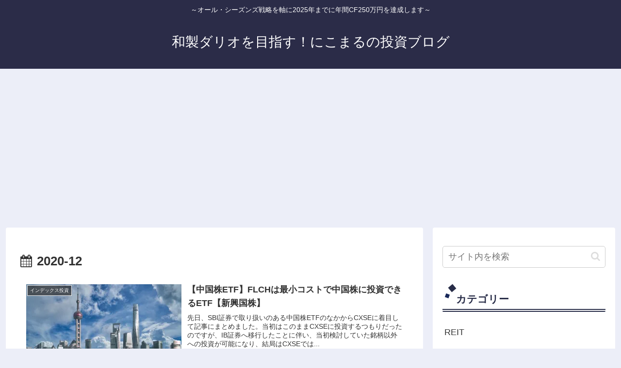

--- FILE ---
content_type: text/html; charset=utf-8
request_url: https://www.google.com/recaptcha/api2/aframe
body_size: 267
content:
<!DOCTYPE HTML><html><head><meta http-equiv="content-type" content="text/html; charset=UTF-8"></head><body><script nonce="QFt3WqJe3m9_fRhx6DU8aQ">/** Anti-fraud and anti-abuse applications only. See google.com/recaptcha */ try{var clients={'sodar':'https://pagead2.googlesyndication.com/pagead/sodar?'};window.addEventListener("message",function(a){try{if(a.source===window.parent){var b=JSON.parse(a.data);var c=clients[b['id']];if(c){var d=document.createElement('img');d.src=c+b['params']+'&rc='+(localStorage.getItem("rc::a")?sessionStorage.getItem("rc::b"):"");window.document.body.appendChild(d);sessionStorage.setItem("rc::e",parseInt(sessionStorage.getItem("rc::e")||0)+1);localStorage.setItem("rc::h",'1765305298668');}}}catch(b){}});window.parent.postMessage("_grecaptcha_ready", "*");}catch(b){}</script></body></html>